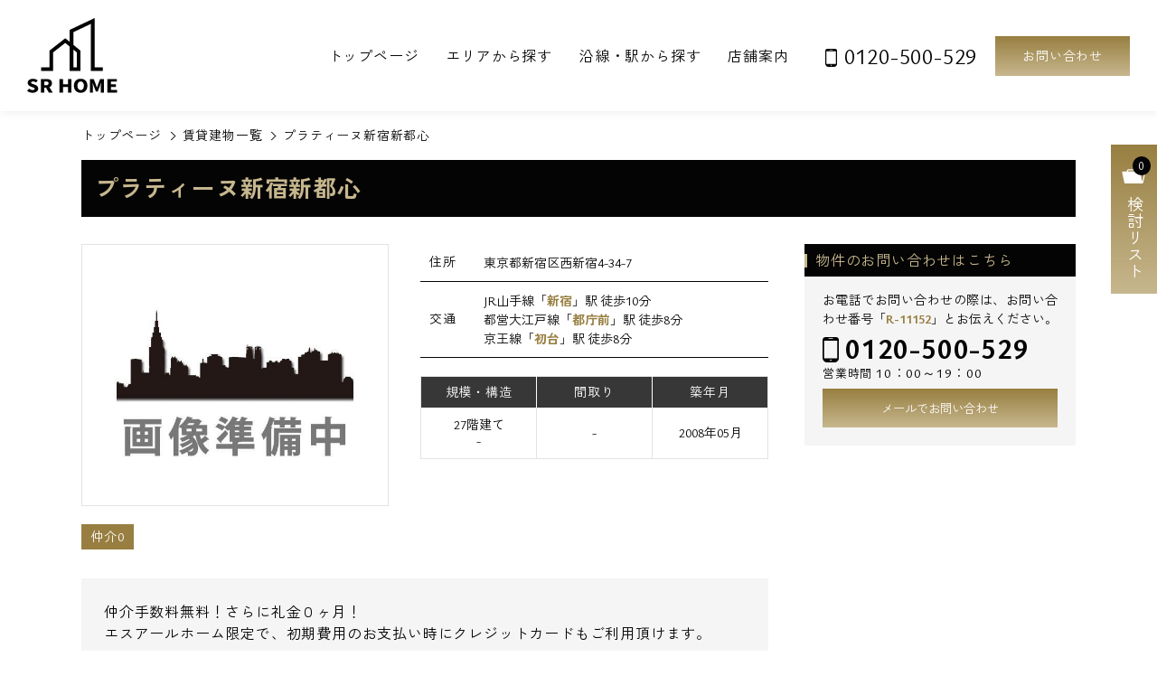

--- FILE ---
content_type: text/html; charset=UTF-8
request_url: https://www.srhome.co.jp/room/11152/
body_size: 45498
content:
<!DOCTYPE HTML>
<html>
	<head>
<!-- Global site tag (gtag.js) - Google Analytics -->
<script async src="https://www.googletagmanager.com/gtag/js?id=G-43E7ZV95HK"></script>
<script>
  window.dataLayer = window.dataLayer || [];
  function gtag(){dataLayer.push(arguments);}
  gtag('js', new Date());

  gtag('config', 'G-43E7ZV95HK');
</script>
		<meta charset="UTF-8" />
		<title>プラティーヌ新宿新都心｜仲介手数料無料  - 東京の高級賃貸 デザイナーズマンション エスアールホーム</title>
		<meta name="description" content="仲介手数料無料！さらに礼金０ヶ月！エスアールホーム限定で、初期費用のお支払い時にクレジットカードもご利用頂けます。新宿駅から徒歩１０分の高級タワーマンション【プラティーヌ新宿新都心】ペット可！" />
		<meta name="keywords" content="東京都,賃貸,デザイナーズマンション,東京,敷金礼金なし,ペット可,「新宿」駅,新宿区西新宿,プラティーヌ新宿新都心" />
		<meta name="owner" content="有限会社エスアールホーム" />
		<meta name="viewport" content="width=1100" />
		<meta name="format-detection" content="telephone=no" />
		<link rel="preconnect" href="https://fonts.googleapis.com" />
		<link rel="preconnect" href="https://fonts.gstatic.com" crossorigin />
		<link href="https://fonts.googleapis.com/css2?family=Ysabeau+Office:wght@400;700&family=Zen+Kaku+Gothic+New:wght@400;700&display=swap" rel="stylesheet" />
		<link href="/js/lightbox/lightbox.min.css" rel="stylesheet" type="text/css" />
		<link href="/js/slick/slick-theme.css" rel="stylesheet" type="text/css" />
		<link href="/js/slick/slick.css" rel="stylesheet" type="text/css" />
	<link href="/pc/css/common.css?20251212" rel="stylesheet" type="text/css" media="all">
	<link rel="icon" href="/favicon.ico">
		<link href="/pc/css/room/detail.css?20240412" rel="stylesheet" type="text/css" />
		<script src="/js/jquery-3.7.1.min.js"></script>
		<script src="/js/jquery.cookie.js"></script>
		<script src="/js/ref.js"></script>
		<script src="/pc/js/common.js"></script>
		<script type="text/javascript" src="/js/lightbox/lightbox.min.js"></script>
		<script type="text/javascript" src="/js/slick/slick.min.js"></script>
		<script src="/single/js/check.js"></script>
<script>
$(function(){
	$('a.check').click().checkCheker();
	//クリッカブルテーブル
	$(".clickable").click(function(){
		window.location = $(this).data("href");
	});
	$("tr a").click(function(e){
		e.stopPropagation();
	});
});
/*置換値のオプションをスプリット*/
function optionList(replace_val,parent){
	if (replace_val){
		arr = replace_val.split(' , ');
			for (i = 0; i < arr.length; i++) {
				$(parent).append(arr[i]);
			}
	}
}
/*子要素が無くて不要なコンテンツを消したいとき*/
function removeParent(parent,tag){
	if($(parent).find(tag).length==0){
		$(parent).remove();
	}
}
</script>
	</head>
	<body>

		<header>
			<div class="inner flex-box">
				<div class="logo"><a href="/"><img src="/pc/img/common/logo.svg" alt="SR HOME"></a></div>
				<div class="right flex-box">
					<nav>
						<ul class="flex-box">
							<li><a href="/">トップページ</a></li>
							<li><a href="/rent/search-area.php">エリアから探す</a></li>
							<li><a href="/rent/">沿線・駅から探す</a></li>
							<li><a href="/company/">店舗案内</a></li>
						</ul>
					</nav>
					<div class="h-tel">0120-500-529</div>
					<div class="h-mail"><a href="/request/">お問い合わせ</a></div>
				</div>
			</div>
		</header>
		<div class="clips">
			<a href="/single/clip.php" id="clips-box">
				<span class="save-item_num">
<script>
	function bukkenDisplay(){
		var bukkenNum=$.cookie('_bukkenNumChecker');
		if(bukkenNum){
	document.open();
	document.write(bukkenNum);
	document.close();
		}else{
	document.open();
	document.write('0');
	document.close();
		}

	}
	bukkenDisplay();
</script></span>
				<span class="txt">検討リスト</span>
			</a>
		</div>
		<main>
			<ol id="breadcrumb" itemscope itemtype="http://schema.org/BreadcrumbList">
				<li itemprop="itemListElement" itemscope itemtype="http://schema.org/ListItem"><a href="/" itemprop="item"><span itemprop="name">トップページ</span></a><meta itemprop="position" content="1" /></li>
				<li itemprop="itemListElement" itemscope itemtype="http://schema.org/ListItem"><a href="/room/all-rent.html" itemprop="item"><span itemprop="name">賃貸建物一覧</span></a><meta itemprop="position" content="2" /></li>
				<li itemprop="itemListElement" itemscope itemtype="http://schema.org/ListItem"><a href="/room/11152/" itemprop="item"><span itemprop="name">プラティーヌ新宿新都心</span></a><meta itemprop="position" content="3" /></li>
			</ol>
			<article>
				<div class="single-ttl flex-box">
					<!--span class="type">マンション</span-->
					<h1>プラティーヌ新宿新都心</h1>
				</div>
				<div class="top-cont">
					<div class="top-info flex-box">
						<div class="datail flex-box">
							<div class="img"><img src="../obj/img/011/152/231122-2029_01l.jpg" alt="プラティーヌ新宿新都心" /></div>
							<div class="property">
								<table class="main-table">
									<tr style="display:none;">
										<th>賃料</th>
										<td class="price"></td>
									</tr>
									<tr>
										<th>住所</th>
										<td>東京都新宿区西新宿4-34-7</td>
									</tr>
									<tr>
										<th>交通</th>
										<td>
											<span class="route">JR山手線「<a href="/room/s-station-新宿.html">新宿</a>」駅  徒歩10分</span>
											<span class="route">都営大江戸線「<a href="/room/s-station-都庁前.html">都庁前</a>」駅  徒歩8分</span>
											<span class="route">京王線「<a href="/room/s-station-初台.html">初台</a>」駅  徒歩8分</span>
										</td>
									</tr>
								</table>
								<table class="sub-table">
									<tr>
										<th>規模・構造</th>
										<th>間取り</th>
										<th>築年月</th>
									</tr>
									<tr>
										<td>27階建て<br />-</td>
										<td>-</td>
										<td>2008年05月</td>
									</tr>
								</table>
							</div><!--/.property-->
						</div>
						<div class="top-contact">
							<h2>物件のお問い合わせはこちら</h2>
							<div class="inner">
								<p class="caution">お電話でお問い合わせの際は、お問い合わせ番号「<span>R-11152</span>」とお伝えください。</p>
								<div class="tel">
									<span class="no">0120-500-529</span>
									<span class="time">営業時間 <span>10：00～19：00</span></span>
								</div>
								<div class="mail">
									<form method="post" action="../form.html" class="contact" name="detailform">
										<input type="hidden" name="mode" value="Form" />
										<input type="hidden" name="object_id" value="11152" />
										<button type="submit"><span>メールでお問い合わせ</span></button>
									</form>
								</div>
							</div>
						</div>
					</div>
					<div class="icn-area flex-box">

						<span>仲介0</span>




					</div>
					<div class="comment">
						<p>仲介手数料無料！さらに礼金０ヶ月！<br />
エスアールホーム限定で、初期費用のお支払い時にクレジットカードもご利用頂けます。<br />
<br />
新宿駅から徒歩１０分の高級タワーマンション【プラティーヌ新宿新都心】<br />
ビッグターミナル駅の新宿駅後利用で、複数路線が乗り入れており、様々な場所へ通勤・通学にも便利です！<br />
<br />
地下駐車場完備！<br />
安心の免震構造、２４時間有人管理で管理体制も良好です。高層階のお部屋からは、富士山や都庁の眺望も望めます。<br />
<br />
嬉しいペット可の高級賃貸レジデンス</p>
					</div>
				</div>
				<div class="vacancy">
					<div class="inner">
						<h2>プラティーヌ新宿新都心の部屋一覧</h2>
						<div class="vacancy-wrap">
							<table>
								<tr>
									<th class="width">部屋番号</th>
									<th>間取り図</th>
									<th>間取り</th>
									<th>専有面積</th>
									<th class="width">賃料</th>
									<th>管理費</th>
									<th>敷金<br />礼金</th>
									<th>検討<br />リスト</th>
								</tr>

								<tr data-href="/single/detail_15248/" class="clickable">
									<td class="room-no">Aタイプ</td>
									<td><span class="img"><img src="/single/obj/img/015/248/231123-0640_01l.jpg" alt="" /></span></td>
									<td>1LDK</td>
									<td>41.48m&sup2;</td>
									<td><b>***</b>円</td>
									<td>***円</td>
									<td><span class="icn">敷</span>***ヶ月<br /><span class="icn">礼</span>***ヶ月</td>
									<td class="clip-area">
										<div class="clip">
											<a href="javascript:void(0);" class="check" name="check15248">
												<span class="add-list">追加</span>
												<span class="remove-list">追加済</span>
											</a>
										</div>
									</td>
								</tr>
								<tr data-href="/single/detail_15256/" class="clickable">
									<td class="room-no">Bタイプ</td>
									<td><span class="img"><img src="/single/obj/img/015/256/231123-0640_01l.jpg" alt="" /></span></td>
									<td>1LDK</td>
									<td>41.91m&sup2;</td>
									<td><b>***</b>円</td>
									<td>***円</td>
									<td><span class="icn">敷</span>***ヶ月<br /><span class="icn">礼</span>***ヶ月</td>
									<td class="clip-area">
										<div class="clip">
											<a href="javascript:void(0);" class="check" name="check15256">
												<span class="add-list">追加</span>
												<span class="remove-list">追加済</span>
											</a>
										</div>
									</td>
								</tr>
								<tr data-href="/single/detail_15253/" class="clickable">
									<td class="room-no">Cタイプ</td>
									<td><span class="img"><img src="/single/obj/img/015/253/231123-0640_01l.jpg" alt="" /></span></td>
									<td>1LDK</td>
									<td>40.42m&sup2;</td>
									<td><b>***</b>円</td>
									<td>***円</td>
									<td><span class="icn">敷</span>***ヶ月<br /><span class="icn">礼</span>***ヶ月</td>
									<td class="clip-area">
										<div class="clip">
											<a href="javascript:void(0);" class="check" name="check15253">
												<span class="add-list">追加</span>
												<span class="remove-list">追加済</span>
											</a>
										</div>
									</td>
								</tr>
								<tr data-href="/single/detail_15252/" class="clickable">
									<td class="room-no">Gタイプ</td>
									<td><span class="img"><img src="/single/obj/img/015/252/231123-0640_01l.jpg" alt="" /></span></td>
									<td>2LDK</td>
									<td>66.1m&sup2;</td>
									<td><b>***</b>円</td>
									<td>***円</td>
									<td><span class="icn">敷</span>***ヶ月<br /><span class="icn">礼</span>***ヶ月</td>
									<td class="clip-area">
										<div class="clip">
											<a href="javascript:void(0);" class="check" name="check15252">
												<span class="add-list">追加</span>
												<span class="remove-list">追加済</span>
											</a>
										</div>
									</td>
								</tr>
								<tr data-href="/single/detail_15249/" class="clickable">
									<td class="room-no">Fタイプ</td>
									<td><span class="img"><img src="/single/obj/img/015/249/231123-0640_01l.jpg" alt="" /></span></td>
									<td>2LDK</td>
									<td>78.66m&sup2;</td>
									<td><b>***</b>円</td>
									<td>***円</td>
									<td><span class="icn">敷</span>***ヶ月<br /><span class="icn">礼</span>***ヶ月</td>
									<td class="clip-area">
										<div class="clip">
											<a href="javascript:void(0);" class="check" name="check15249">
												<span class="add-list">追加</span>
												<span class="remove-list">追加済</span>
											</a>
										</div>
									</td>
								</tr>
								<tr data-href="/single/detail_15257/" class="clickable">
									<td class="room-no">Iタイプ</td>
									<td><span class="img"><img src="/single/obj/img/015/257/231123-0640_01l.jpg" alt="" /></span></td>
									<td>2LDK</td>
									<td>121.38m&sup2;</td>
									<td><b>***</b>円</td>
									<td>***円</td>
									<td><span class="icn">敷</span>***ヶ月<br /><span class="icn">礼</span>***ヶ月</td>
									<td class="clip-area">
										<div class="clip">
											<a href="javascript:void(0);" class="check" name="check15257">
												<span class="add-list">追加</span>
												<span class="remove-list">追加済</span>
											</a>
										</div>
									</td>
								</tr>
								<tr data-href="/single/detail_15255/" class="clickable">
									<td class="room-no">H'タイプ</td>
									<td><span class="img"><img src="/single/obj/img/015/255/231123-0640_01l.jpg" alt="" /></span></td>
									<td>2LDK</td>
									<td>98.5m&sup2;</td>
									<td><b>***</b>円</td>
									<td>***円</td>
									<td><span class="icn">敷</span>***ヶ月<br /><span class="icn">礼</span>***ヶ月</td>
									<td class="clip-area">
										<div class="clip">
											<a href="javascript:void(0);" class="check" name="check15255">
												<span class="add-list">追加</span>
												<span class="remove-list">追加済</span>
											</a>
										</div>
									</td>
								</tr>
								<tr data-href="/single/detail_15254/" class="clickable">
									<td class="room-no">I'タイプ</td>
									<td><span class="img"><img src="/single/obj/img/015/254/231123-0640_01l.jpg" alt="" /></span></td>
									<td>3LDK</td>
									<td>143.49m&sup2;</td>
									<td><b>***</b>円</td>
									<td>***円</td>
									<td><span class="icn">敷</span>***ヶ月<br /><span class="icn">礼</span>***ヶ月</td>
									<td class="clip-area">
										<div class="clip">
											<a href="javascript:void(0);" class="check" name="check15254">
												<span class="add-list">追加</span>
												<span class="remove-list">追加済</span>
											</a>
										</div>
									</td>
								</tr>
								<tr data-href="/single/detail_15251/" class="clickable">
									<td class="room-no">Eタイプ</td>
									<td><span class="img"><img src="/single/obj/img/015/251/231123-0640_01l.jpg" alt="" /></span></td>
									<td>1LDK</td>
									<td>52.43m&sup2;</td>
									<td><b>***</b>円</td>
									<td>***円</td>
									<td><span class="icn">敷</span>***ヶ月<br /><span class="icn">礼</span>***ヶ月</td>
									<td class="clip-area">
										<div class="clip">
											<a href="javascript:void(0);" class="check" name="check15251">
												<span class="add-list">追加</span>
												<span class="remove-list">追加済</span>
											</a>
										</div>
									</td>
								</tr>
								<tr data-href="/single/detail_15250/" class="clickable">
									<td class="room-no">Dタイプ</td>
									<td><span class="img"><img src="/single/obj/img/015/250/231123-0640_01l.jpg" alt="" /></span></td>
									<td>1LDK</td>
									<td>53.58m&sup2;</td>
									<td><b>***</b>円</td>
									<td>***円</td>
									<td><span class="icn">敷</span>***ヶ月<br /><span class="icn">礼</span>***ヶ月</td>
									<td class="clip-area">
										<div class="clip">
											<a href="javascript:void(0);" class="check" name="check15250">
												<span class="add-list">追加</span>
												<span class="remove-list">追加済</span>
											</a>
										</div>
									</td>
								</tr>

							</table>
						</div><!--/.vacancy-wrap-->
					</div>
				</div><!--/.vacancy-->
				<div class="tag-area flex-box">
					<div class="tag-specialty">
						<h2>この建物の<span>特徴</span></h2>
						<div class="box flex-box"></div>
<script>optionList('<span style="white-space:nowrap;">デザイナーズ</span> , <span style="white-space:nowrap;">ペット可</span> , <span style="white-space:nowrap;">二人入居可</span> , <span style="white-space:nowrap;">バストイレ別</span> , <span style="white-space:nowrap;">ウォシュレット</span> , <span style="white-space:nowrap;">浴室乾燥機</span> , <span style="white-space:nowrap;">洗面台独立</span> , <span style="white-space:nowrap;">宅配ボックス</span> , <span style="white-space:nowrap;">オートロック</span> , <span style="white-space:nowrap;">駐車場</span> , <span style="white-space:nowrap;">駐輪場</span> , <span style="white-space:nowrap;">タワーマンション</span> , <span style="white-space:nowrap;">仲介手数料無料</span>','.tag-specialty .box');</script>
					</div>
					<div class="tag-equipment">
						<h2>この建物の<span>設備</span></h2>
						<div class="box flex-box">
<script>optionList('<span style="white-space:nowrap;">エレベーター2基以上</span> , <span style="white-space:nowrap;">敷地内ごみ置き場</span> , <span style="white-space:nowrap;">24時間ゴミ出し可</span> , <span style="white-space:nowrap;">宅配ボックス</span> , <span style="white-space:nowrap;">トランクルーム</span>','.tag-equipment .box');</script>
						</div>
					</div>
				</div><!--/.tag-area-->
				<div class="gallery flex-box">
					<div id="main-slider">

						<div class="slide-item"><a href="../obj/img/011/152/231122-2029_01l.jpg" rel="lightbox" data-lightbox="gallery" data-title=""><img src="../obj/img/011/152/231122-2029_01l.jpg" alt="" /></a></div>









					</div><!--/#main-slider-->
					<div id="thumbnail-slider" class="flex-box">

						<div class="thumbnail-item"><img src="../obj/img/011/152/231122-2029_01l.jpg" alt="" /></div>








					</div><!--/#thumbnail-slider-->
				</div><!--/.gallery-->
				<div class="column flex-box">
					<div class="main-column">
						<div class="detail-contact">
							<div class="ttl-area">
								<h2>プラティーヌ新宿新都心のお問い合わせ</h2>
								<p>空室確認・内覧予約などお気軽にご相談ください。</p>
							</div>
							<div class="inner">
								<p class="caution">お電話でお問い合わせの際は、お問い合わせ番号「<span>R-11152</span>」とお伝えください。</p>
								<div class="box flex-box">
									<div class="tel">
										<span class="no">0120-500-529</span>
										<span class="time">営業時間 <span>10：00～19：00</span></span>
									</div>
									<div class="mail">
										<form method="post" action="../form.html" class="contact" name="detailform">
											<input type="hidden" name="mode" value="Form" />
											<input type="hidden" name="object_id" value="11152" />
											<button type="submit"><span>メールでお問い合わせ</span></button>
										</form>
									</div>
								</div>
							</div>
						</div>
						<div class="introduction">
							<div class="morebtn"></div>
							<p>プラティーヌ新宿新都心<br />
<br />
今なら礼金０ヶ月キャンペーン！さらにエスアールホーム限定で【初期費用クレジット決済ＯＫ】！<br />
契約時の初期費用支払いに、お持ちのお好きなクレジットカードでお支払い頂くことが可能です。<br />
通常のショッピングと同様にお支払い回数等もお選び下さい。<br />
初期費用のまとまった負担の軽減になります。<br />
<br />
新宿駅まで徒歩10分の賃貸タワーマンションです。地上27階建て総戸数は71戸の高層レジデンス。<br />
新宿中央公園がすぐ側にあり、静かな住環境です。<br />
ペット飼育相談可能な当マンションは、小型犬なら２匹までＯＫです。2匹可の物件は都内では非常に少ない為、希少な物件です。<br />
近隣には新宿中央公園や春の桜が美しい神田川があり、お散歩コースにとってもオススメです。<br />
<br />
オートロックはもちろん、24時間有人管理の為、お一人のお住まいやご家族でも安心してお住まい頂けます。<br />
地下駐車場も完備しておりますので、空き状況等はその都度お問い合わせ下さい。<br />
ガラスウォールの外観や照明が映えるエントランスは、高級感に溢れております。<br />
<br />
リビングには大きめ規格の窓ガラスを採用しており、ソファに座りながら都心の眺望を楽しむことが出来ます。<br />
<br />
都心のタワーマンションに、そして静かに住みたい方にオススメの物件です。<br />
<br />
<br />
【物件概要】<br />
物件名　　　　　プラティーヌ西新宿　　　<br />
所在地　　　　　鉄骨鉄筋コンクリート造（一部鉄骨造、鉄筋コンクリート造）　<br />
規模　　　　　　地上27階建 地下1階<br />
完成　　　　　　2008年5月<br />
総戸数　　　　　71戸<br />
エレベーター　　低層用／17人乗り1台・高層用／13人乗り1台<br />
駐車場	　　　　地下1階・全68台（オフィス共有）<br />
駐輪場　　　　　地下1階・全62台（オフィス共有）<br />
バイク置場　　　地下1階25台（オフィス共有）<br />
トランクルーム　地下1階16ヶ所<br />
ゴミ置き場	地下1階<br />
<br />
交通　　　　　　都営大江戸線｢都庁前｣徒歩8分<br />
　　　　　　　　JR山手線・中央線・埼京線・総武線・湘南新宿ライン｢新宿｣徒歩10分<br />
　　　　　　　　小田急線・京王線・都営新宿線・大江戸線｢新宿｣徒歩10分<br />
　　　　　　　　東京メトロ丸ノ内線｢新宿｣徒歩10分<br />
　　　　　　　　京王新線｢初台｣徒歩8分<br />
<br />
【設備】<br />
オートロック、防犯カメラ、トランクルーム（別途契約）<br />
ＴＶモニター付インターホン、グリル付システムキッチン、冷蔵庫・食器洗洗浄機（20階以上住戸）、追炊きバス、ウォシュレット、床暖房(20階以上住戸)、独立洗面化粧台<br />
ＢＳ・ＣＳ、ＣＡＴＶ、インターネット光<br />
<br />
【周辺環境】<br />
・スーパー<br />
 マルエツプチ･･･142m<br />
 成城石井･･･398m<br />
 ・コンビニ<br />
 サンクス･･･81m<br />
 ファミリーマート･･･122m<br />
 セブンイレブン･･･140m<br />
 ローソン･･･153m<br />
・ドラッグストア<br />
 薬ヒグチ･･･240m<br />
 ウエルシア･･･362m<br />
 トモズエクスプレス･･･399m<br />
・その他<br />
 パークハイアット東京･･･4分<br />
 新宿中央公園･･･6分<br />
 東京都庁･･･6分<br />
 新宿ワシントンホテル･･･6分<br />
 東京オペラシティ･･･7分<br />
 新国立劇場9分<br />
 新宿住友ビル･･･11分<br />
 西新宿小学校･･･2分<br />
 新宿区立新宿養護学校･･･5分<br />
 関東国際高等学校･･･6分<br />
 文化ファッション大学院大･･･10分<br />
 東京モード学園･･･14分<br />
 エスアールホームまで20分</p>
						</div>
						<section class="areamap">
							<h2>周辺地図</h2>
							<iframe src="https://maps.google.co.jp/maps?output=embed&q=東京都新宿区西新宿4-34-7" width="600" height="400" frameborder="0" scrolling="no"></iframe>
						</section>
						<section class="outline">
							<h2>物件概要</h2>
							<table>
								<tr>
									<th>物件名称</th>
									<td>プラティーヌ新宿新都心</td>
								</tr>

								<tr>
									<th>物件種別</th>
									<td>マンション</td>
								</tr>

								<tr>
									<th>所在地</th>
									<td>東京都新宿区西新宿4-34-7</td>
								</tr>


								<tr>
									<th>規模</th>
									<td>27階建て</td>
								</tr>

								<tr style="display:none;">
									<th>間取り</th>
									<td></td>
								</tr>

								<tr>
									<th>築年月</th>
									<td>2008年05月</td>
								</tr>

								<tr style="display:none;">
									<th>駐車場</th>
									<td></td>
								</tr>

								<tr>
									<th>費用・条件</th>
									<td><span style="white-space:nowrap;">二人入居相談</span> , <span style="white-space:nowrap;">ペット相談</span></td>
								</tr>


								<tr>
									<th>立地・環境</th>
									<td><span style="white-space:nowrap;">始発駅</span> , <span style="white-space:nowrap;">3駅以上利用可</span> , <span style="white-space:nowrap;">3沿線以上利用可</span> , <span style="white-space:nowrap;">急行停車駅</span> , <span style="white-space:nowrap;">特急停車駅</span> , <span style="white-space:nowrap;">駅徒歩10分以内</span> , <span style="white-space:nowrap;">バス停徒歩3分以内</span></td>
								</tr>


								<tr>
									<th>構造・工法・仕様</th>
									<td><span style="white-space:nowrap;">免震構造</span> , <span style="white-space:nowrap;">プレミアム</span> , <span style="white-space:nowrap;">タワーマンション</span> , <span style="white-space:nowrap;">デザイナーズ</span></td>
								</tr>



								<tr>
									<th>共用部</th>
									<td><span style="white-space:nowrap;">エレベーター2基以上</span> , <span style="white-space:nowrap;">敷地内ごみ置き場</span> , <span style="white-space:nowrap;">24時間ゴミ出し可</span> , <span style="white-space:nowrap;">宅配ボックス</span> , <span style="white-space:nowrap;">トランクルーム</span></td>
								</tr>


								<tr>
									<th>築年</th>
									<td><span style="white-space:nowrap;">築10年以内</span></td>
								</tr>


								<tr>
									<th>駐車・駐輪</th>
									<td><span style="white-space:nowrap;">駐輪場</span> , <span style="white-space:nowrap;">バイク置場</span> , <span style="white-space:nowrap;">地下車庫</span></td>
								</tr>



								<tr>
									<th>管理・防犯</th>
									<td><span style="white-space:nowrap;">オートロック</span> , <span style="white-space:nowrap;">ダブルロックキー</span> , <span style="white-space:nowrap;">ディンプルキー</span> , <span style="white-space:nowrap;">防犯カメラ</span> , <span style="white-space:nowrap;">24時間緊急通報システム</span> , <span style="white-space:nowrap;">24時間有人管理</span></td>
								</tr>


								<tr>
									<th>こだわり条件</th>
									<td><span style="white-space:nowrap;">デザイナーズ</span> , <span style="white-space:nowrap;">ペット可</span> , <span style="white-space:nowrap;">二人入居可</span> , <span style="white-space:nowrap;">バストイレ別</span> , <span style="white-space:nowrap;">ウォシュレット</span> , <span style="white-space:nowrap;">浴室乾燥機</span> , <span style="white-space:nowrap;">洗面台独立</span> , <span style="white-space:nowrap;">宅配ボックス</span> , <span style="white-space:nowrap;">オートロック</span> , <span style="white-space:nowrap;">駐車場</span> , <span style="white-space:nowrap;">駐輪場</span> , <span style="white-space:nowrap;">タワーマンション</span> , <span style="white-space:nowrap;">仲介手数料無料</span></td>
								</tr>


							</table>
						</section>
						<div class="caution-area">
							<p>※掲載中の部屋タイプ以外にも異なる部屋タイプがある場合がございます。詳細はお問い合わせ下さい。</p>
							<p>※当サイトは最新物件情報からこれまでの物件情報も含まれる賃貸アーカイブサイトです。 最新の空室確認はメールかお電話にてお問い合わせください。</p>
							<p>※お問い合わせ頂きました物件が満室の場合でも、これまでの物件情報をご参考に『空き待ち予約』とスタッフにお伝え頂ければご希望のお部屋が空き次第、お客様へご連絡させて頂きます。</p>
						</div>
					</div>
					<div class="side">

						<div class="item side-near">
							<h2>条件の近い物件</h2>
							<div class="block-list">
								<div class="block">
									<a href="/room/20663/">
										<div class="ttl-area">
											<h3>asu apartment(アスアパートメント)</h3>
											<span class="route">西新宿駅  徒歩4分</span>
										</div>
										<div class="flex-box">
											<div class="img"><img src="/room/obj/img/020/663/231122-2029_01l.jpg" alt="asu apartment(アスアパートメント)" /></div>
											<div class="txt">
												<span class="type">マンション</span>
												<span class="price">賃料：<b>160,000</b>円～</span>
												<span>1R～2LDK</span>
												<span>2012年06月築</span>
											</div>
										</div>
									</a>
								</div>								<div class="block">
									<a href="/room/40804/">
										<div class="ttl-area">
											<h3>GRAN PASEO西新宿｜グランパセオ西新宿</h3>
											<span class="route">新宿駅  徒歩13分</span>
										</div>
										<div class="flex-box">
											<div class="img"><img src="/room/obj/img/040/804/240412-1137_01l.jpg" alt="GRAN PASEO西新宿｜グランパセオ西新宿" /></div>
											<div class="txt">
												<span class="type">マンション</span>
												<span class="price">賃料：<b>182,000</b>円～</span>
												<span>1DK</span>
												<span>2024年01月築</span>
											</div>
										</div>
									</a>
								</div>								<div class="block">
									<a href="/room/40783/">
										<div class="ttl-area">
											<h3>FARE西新宿Ⅷ（ファーレ西新宿8）</h3>
											<span class="route">西新宿五丁目駅  徒歩4分</span>
										</div>
										<div class="flex-box">
											<div class="img"><img src="/room/obj/img/040/783/240126-1748_01l.jpg" alt="FARE西新宿Ⅷ（ファーレ西新宿8）" /></div>
											<div class="txt">
												<span class="type">マンション</span>
												<span class="price">賃料：<b>101,000</b>円～</span>
												<span>1R～1LDK</span>
												<span>2023年12月築</span>
											</div>
										</div>
									</a>
								</div>								<div class="block">
									<a href="/room/25761/">
										<div class="ttl-area">
											<h3>ヴェルデコート西新宿</h3>
											<span class="route">西新宿駅  徒歩5分</span>
										</div>
										<div class="flex-box">
											<div class="img"><img src="/room/obj/img/025/761/231122-2029_01l.jpg" alt="ヴェルデコート西新宿" /></div>
											<div class="txt">
												<span class="type">マンション</span>
												<span class="price">賃料：<b>231,000</b>円～</span>
												<span>1LDK</span>
												<span>2013年10月築</span>
											</div>
										</div>
									</a>
								</div>								<div class="block">
									<a href="/room/39156/">
										<div class="ttl-area">
											<h3>リーブルグラント西新宿(LIBR GRANT西新宿)EAST・WEST</h3>
											<span class="route">西新宿駅  徒歩5分</span>
										</div>
										<div class="flex-box">
											<div class="img"><img src="/room/obj/img/039/156/231122-2030_01l.jpg" alt="リーブルグラント西新宿(LIBR GRANT西新宿)EAST・WEST" /></div>
											<div class="txt">
												<span class="type">マンション</span>
												<span class="price">賃料：<b>129,000</b>円～</span>
												<span>1K～3LDK</span>
												<span>2020年02月築</span>
											</div>
										</div>
									</a>
								</div>
							</div><!--/.block-list-->
						</div>

					<div class="search-word item">
						<h2>物件名検索</h2>
						<form name="form-word" method="post" action="/room/" class="refine">
							<input type="hidden" name="mode" value="Search" />
							<div class="input"><input name="s-name~" type="text" onfocus="if (this.value == '物件名を入力') this.value = ''; this.style.color = '#333';" onblur="if (this.value == '') this.value = '物件名を入力'; this.style.color = '#999';" value="物件名を入力" style="color: rgb(153, 153, 153);"></div>
							<div class="submit"><input type="submit" value="検索"></div>
						</form>
					</div>
					<div class="item side-special">
						<h2>こだわり条件特集</h2>
						<ul class="box">
							<li>
								<a href="/room/sp-designers.html" class="flex-box">
									<span class="img"><img src="/pc/img/common/sidebnr_designer.jpg" alt=""></span>
									<h3>デザイナーズマンション</h3>
								</a>
							</li>
							<li>
								<a href="/room/sp-tower.html" class="flex-box">
									<span class="img"><img src="/pc/img/common/sidebnr_tower.jpg" alt=""></span>
									<h3>タワーマンション</h3>
								</a>
							</li>
							<li>
								<a href="/room/sp-pet.html" class="flex-box">
									<span class="img"><img src="/pc/img/common/sidebnr_pet.jpg" alt=""></span>
									<h3>ペット可</h3>
								</a>
							</li>
							<li>
								<a href="/room/sp-new.html" class="flex-box">
									<span class="img"><img src="/pc/img/common/sidebnr_newconstruction.jpg" alt=""></span>
									<h3>新築</h3>
								</a>
							</li>
							<li>
								<a href="/room/sp-sikirei.html" class="flex-box">
									<span class="img"><img src="/pc/img/common/sidebnr_sikirei.jpg" alt=""></span>
									<h3>敷金礼金ゼロ</h3>
								</a>
							</li>
							<li>
								<a href="/room/sp-brokerage.html" class="flex-box">
									<span class="img"><img src="/pc/img/common/sidebnr_free.jpg" alt=""></span>
									<h3>仲介手数料無料</h3>
								</a>
							</li>
						</ul>
					</div>
					<div class="side-diagnsis"><a href="/diagnosis/"><img src="/pc/img/common/sidebnr_diagnosis.jpg" alt="他社物件で見た部屋がもっと安くなるかも!?仲介手数料無料診断"></a></div>
					<div class="side-bnr registration">
						<a href="/registration/">
							<span class="sub"><span>住みたい物件が見つからないときはこちら</span></span>
							<h2><span>物件希望条件登録</span></h2>
						</a>
					</div>
					<!--div class="side-bnr diagnsis">
						<a href="/diagnsis/">
							<span class="sub"><span>他社物件も診断可能</span></span>
							<h2><span>仲介手数料無料診断</span></h2>
						</a>
					</div-->
					<div class="side-bnr card">
						<a href="/card.php">
							<span class="sub"><span>全ての物件でご利用可能</span></span>
							<h2><span>契約金カード決済・分割可能</span></h2>
						</a>
					</div>
					<div class="recruitment"><a href="/recruit/">採用情報</a></div>
					<div class="owner"><a href="/owner.php">オーナー様へ</a></div>
					<div class="bnr-pdf">
						<a href="/single/pdf.html">
							<span class="update"><b></b>更新</span>
<script>
var update = $('.bnr-pdf .update b').text();
var replace = update.replace('月', '/');
var result = replace.slice(5,10);
$('.bnr-pdf .update b').text(result);
</script>
							<h2>賃貸速報PDF図面</h2>
						</a>
					</div>
					<div class="tenant"><a href="/tenant/">入居者様専用</a></div>
					<div class="side-company">
						<h2>SR HOME</h2>
						<div class="img"><img src="/pc/img/common/img_company.jpg" alt=""></div>
						<span class="add">東京都新宿区西新宿1-3-3品川ステーションビル新宿5階</span>
						<div class="tel">
							<span class="no">03-5339-8155</span>
							<span class="time">営業時間 10：00～19：00<br>定休日：年中無休（年末年始除く）</span>
						</div>
						<div class="btn"><a href="/company/">店舗案内</a></div>
						<!--div class="btn"><a href="/company/staff.php">スタッフ紹介</a></div-->
					</div>
					</div>
				</div>
			</article>
		</main>
		<div class="page-top">
			<div class="inner">
				<a href="javascript:void(0);">PAGE TOP</a>
			</div>
		</div>
		<footer>
			<div class="inner">
				<div class="block-list">
					<div class="block">
						<div class="ttl-area">
							<span class="en">STATION</span>
							<h2>おすすめ駅特集</h2>
						</div>
						<ul class="flex-box">
							<!--li><a href="/single/sp-azabujuban.html">麻布十番</a></li>
							<li><a href="/single/sp-sangenjaya.html">三軒茶屋</a></li>
							<li><a href="/single/sp-hiroo.html">広尾</a></li>
							<li><a href="/single/sp-hatsudai.html">初台</a></li>
							<li><a href="/single/sp-gakugeidaigaku.html">学芸大学</a></li>
							<li><a href="/single/sp-nishishinjukugochome.html">西新宿五丁目</a></li>
							<li><a href="/single/sp-shinjuku.html">新宿</a></li>
							<li><a href="/single/sp-ikebukuro.html">池袋</a></li>
							<li><a href="/single/sp-roppongi.html">六本木</a></li>
							<li><a href="/single/sp-sasaduka.html">笹塚</a></li>
							<li><a href="/single/sp-edogawabashi.html">江戸川橋</a></li>
							<li><a href="/single/sp-tamachi.html">田町</a></li>
							<li><a href="/single/sp-yotsuyasanchome.html">四谷三丁目</a></li>
							<li><a href="/single/sp-ebisu.html">恵比寿</a></li>
							<li><a href="/single/sp-nakano.html">中野</a></li>
							<li><a href="/single/sp-shirokanetakanawa.html">白金高輪</a></li>
							<li><a href="/single/sp-meguro.html">目黒</a></li>
							<li><a href="/single/sp-kagurazaka.html">神楽坂</a></li>
							<li><a href="/single/sp-monzennakacho.html">門前仲町</a></li>
							<li><a href="/single/sp-kinshicho.html">錦糸町</a></li-->
							<!--li><a href="/room/?mode=Search&s-station|station2|station3-OR=新宿&s-area_topic-OR=新宿エリア">新宿</a></li-->
							<li><a href="/room/?mode=Search&s-station|station2|station3=新宿">新宿</a></li>
							<li><a href="/room/?mode=Search&s-station|station2|station3=代々木">代々木</a></li>
							<li><a href="/room/?mode=Search&s-station|station2|station3=渋谷">渋谷</a></li>
							<li><a href="/room/?mode=Search&s-station|station2|station3=恵比寿">恵比寿</a></li>
							<li><a href="/room/?mode=Search&s-station|station2|station3=中目黒">中目黒</a></li>
							<li><a href="/room/?mode=Search&s-station|station2|station3=三軒茶屋">三軒茶屋</a></li>
							<li><a href="/room/?mode=Search&s-station|station2|station3=目黒">目黒</a></li>
							<li><a href="/room/?mode=Search&s-station|station2|station3=麻布十番">麻布十番</a></li>
							<li><a href="/room/?mode=Search&s-station|station2|station3=品川">品川</a></li>
							<li><a href="/room/?mode=Search&s-station|station2|station3=田町">田町</a></li>
							<li><a href="/room/?mode=Search&s-station|station2|station3=銀座">銀座</a></li>
							<li><a href="/room/?mode=Search&s-station|station2|station3=豊洲">豊洲</a></li>
							<li><a href="/room/?mode=Search&s-station|station2|station3=勝どき">勝どき</a></li>
							<li><a href="/room/?mode=Search&s-station|station2|station3=秋葉原">秋葉原</a></li>
							<li><a href="/room/?mode=Search&s-station|station2|station3=御茶ノ水">御茶ノ水</a></li>
							<li><a href="/room/?mode=Search&s-station|station2|station3=神楽坂">神楽坂</a></li>
							<li><a href="/room/?mode=Search&s-station|station2|station3=錦糸町">錦糸町</a></li>
							<li><a href="/room/?mode=Search&s-station|station2|station3=上野">上野</a></li>
							<li><a href="/room/?mode=Search&s-station|station2|station3=浅草">浅草</a></li>
							<li><a href="/room/?mode=Search&s-station|station2|station3=代々木上原">代々木上原</a></li>
							<li><a href="/room/?mode=Search&s-station|station2|station3=下北沢">下北沢</a></li>
							<li><a href="/room/?mode=Search&s-station|station2|station3=明大前">明大前</a></li>
							<li><a href="/room/?mode=Search&s-station|station2|station3=中野">中野</a></li>
							<li><a href="/room/?mode=Search&s-station|station2|station3=中野坂上">中野坂上</a></li>
							<li><a href="/room/?mode=Search&s-station|station2|station3=荻窪">荻窪</a></li>
							<li><a href="/room/?mode=Search&s-station|station2|station3=池袋">池袋</a></li>
							<li><a href="/room/?mode=Search&s-station|station2|station3=板橋">板橋</a></li>
							<li><a href="/room/?mode=Search&s-station|station2|station3=練馬">練馬</a></li>
						</ul>
					</div><!--/.block-->
					<div class="block">
						<div class="ttl-area">
							<span class="en">SPECIAL</span>
							<h2>こだわり条件特集</h2>
						</div>
						<ul class="flex-box">
							<li><a href="/single/sp-designers.html"><span>デザイナーズマンション</span></a></li>
							<li><a href="/single/sp-tower.html"><span>タワーマンション</span></a></li>
							<li><a href="/single/sp-pet.html"><span>ペット可</span></a></li>
							<li><a href="/single/sp-brokerage.html"><span>仲介手数料無料</span></a></li>
							<li><a href="/single/sp-pair.html"><span>二人入居可</span></a></li>
						</ul>
					</div><!--/.block-->
					<!--div class="block">
						<div class="ttl-area">
							<span class="en">BRAND</span>
							<h2>ブランド・シリーズマンション</h2>
						</div>
						<ul class="flex-box">
							<li><a href="/room/?mode=Search&s-brand=ブランズ">ブランズ</a></li>
							<li><a href="/">アパートメンツ</a></li>
							<li><a href="/">アルテシモ</a></li>
							<li><a href="/">アレーロ</a></li>
							<li><a href="/">アーバネックス</a></li>
						</ul>
					</div--><!--/.block-->
				</div>
				<nav class="flex-box">
					<div class="item">
						<span class="head">サイトメニュー</span>
						<ul>
							<li><a href="/">トップページ</a></li>
							<li><a href="/rent/search-area.php">エリアから探す</a></li>
							<li><a href="/rent/">沿線・駅から探す</a></li>
							<li><a href="/single/pdf.html">賃貸速報PDF図面</a></li>
							<li><a href="/area/">エリア情報</a></li>
							<li><a href="/request/">お問い合わせ</a></li>
							<li><a href="/privacy.php">個人情報保護方針</a></li>
						</ul>
					</div><!--/.item-->
					<div class="item">
						<span class="head">サポートメニュー</span>
						<ul>
							<li><a href="/registration/">物件希望条件登録</a></li>
							<li><a href="/diagnosis/">仲介手数料無料診断</a></li>
							<li><a href="/card.php">契約金カード決済・分割可能</a></li>
							<li><a href="/owner.php">オーナー様へ</a></li>
							<li><a href="/tenant/">入居者様専用</a></li>
						</ul>
					</div><!--/.item-->
					<div class="item">
						<span class="head">店舗情報</span>
						<ul>
							<li><a href="/pages/news/">News</a></li>
							<li><a href="/company/">店舗案内</a></li>
							<!--li><a href="/company/staff.php">スタッフ紹介</a></li-->
							<li><a href="/recruit/">採用情報</a></li>
						</ul>
					</div><!--/.item-->
				</nav>
				<div class="sns-area flex-box">
					<div class="icn"><a href="https://twitter.com/SRhome_sns" target="_blank" rel="noopener"><img src="/pc/img/common/icn_x.svg" alt="x"></a></div>
				</div>
				<p class="copy"><small>Copyright © 2023 東京のデザイナーズマンション・高級賃貸エスアールホーム</small></p>
			</div>
		</footer>
		<div class="bottom-contact">
			<div class="inner flex-box">
				<div class="txt">
					<h2>お問い合わせ</h2>
					<p>東京のデザイナーズマンション・高級賃貸<br>のことならお気軽にお問い合わせください</p>
				</div><!--/.txt-->
				<div class="contact-area flex-box">
					<div class="tel">
						<span class="no">0120-500-529</span>
						<span class="time">営業時間 10：00～19：00</span>
					</div>
					<div class="mail"><a href="/request/">お問い合わせ</a></div>
				</div><!--/."contact-area-->
			</div>
		</div>

		<div class="bottom-contact detail">
			<div class="inner flex-box">
				<div class="txt">
					<h2>この物件のお問い合わせはこちら</h2>
					<p>東京のデザイナーズマンション・高級賃貸<br />のことならお気軽にお問い合わせください</p>
				</div><!--/.txt-->
				<div class="contact-area flex-box">
					<p class="caution">お電話でお問い合わせの際は、お問い合わせ番号「<span>R-11152</span>」とお伝えください。</p>
					<div class="tel">
						<span class="no">0120-500-529</span>
						<span class="time">営業時間 10：00～19：00</span>
					</div>
					<div class="mail">
						<form method="post" action="../form.html" class="contact" name="detailform">
							<input type="hidden" name="mode" value="Form" />
							<input type="hidden" name="object_id" value="11152" />
							<button type="submit"><span>メールでお問い合わせ</span></button>
						</form>
					</div>
				</div><!--/."contact-area-->
			</div>
		</div>
	<script type="text/javascript" src="/pc/js/room/detail.js"></script>
	</body>
</html>

--- FILE ---
content_type: text/css
request_url: https://www.srhome.co.jp/pc/css/room/detail.css?20240412
body_size: 17127
content:
@charset "UTF-8";
#check-alert {
	position: fixed;
	top: 50%;
	left: 50%;
	transform: translate(-50%,-50%);
	background: var(--numcolor);
	background: var(--btncolor);
	padding: 20px 60px;
	border-radius: 6px;
	font-weight: bold;
	color: #fff;
	box-shadow: 2px 2px 10px rgba(0, 0, 0, .2);
	z-index: 5;
}
/*------------------------
タイトル周り
------------------------*/
#breadcrumb {
	padding-top: 20px;
	margin: 0 auto 20px;
}
#breadcrumb li a {
	color: var(--txtcolor);
}
#breadcrumb li:not(:first-of-type) a::before {
	border-bottom: 1px solid var(--txtcolor);
	border-right: 1px solid var(--txtcolor);
}
.single-ttl {
	width: 1100px;
	margin: auto;
	background: var(--txtcolor);
	padding: 15px;
	margin-bottom: 30px;
}
.single-ttl .type {
	display: block;
	background: var(--accentcolor);
	padding: 8px 10px;
	font-size: 1.4rem;
	line-height: 1;
	letter-spacing: 0;
	margin-right: 10px;
}
.single-ttl h1 {
	flex: 1;
	font-size: 2.6rem;
	font-weight: bold;
	line-height: 1.3;
	color: var(--accentcolor);
}
/*------------------------
トップインフォ
------------------------*/
.top-cont {
	width: 1100px;
	margin: auto;
	padding-bottom: 80px;
}
.top-cont .top-info {
	margin-bottom: 20px;
}
.top-cont .top-info .datail {
	margin-right: 40px;
}
.top-cont .top-info .datail .img {
	width: 340px;
	height: 290px;
	border: 1px solid var(--bordercolor);
	margin-right: 35px;
}
.top-cont .top-info .datail .img img {
	width: 100%;
	height: 100%;
	object-fit: contain;
}
.top-cont .top-info .datail .property {
	width: 385px;
}
.top-cont .top-info .datail .property .main-table {
	margin-bottom: 20px;
}
.top-cont .top-info .datail .property .main-table tr {
	border-bottom: 1px solid var(--txtcolor);
	font-size: 1.4rem;
}
.top-cont .top-info .datail .property .main-table tr th {
	width: 60px;
	padding: 10px;
	line-height: 1;
}
.top-cont .top-info .datail .property .main-table tr td {
	padding: 10px;
	letter-spacing: 0;
}
.top-cont .top-info .datail .property .main-table tr .price b {
	font-size: 1.8rem;
	color: var(--numcolor);
}
.top-cont .top-info .datail .property .main-table tr td .route {
	display: block;
}
.top-cont .top-info .datail .property .main-table tr td .route a {
	font-weight: bold;
	color: var(--numcolor);
}
.top-cont .top-info .datail .property .main-table tr td .route a:hover {
	color: var(--accentcolor);
}
.top-cont .top-info .datail .property .sub-table {
	font-size: 1.4rem;
	border: 1px solid var(--bordercolor);
}
.top-cont .top-info .datail .property .sub-table tr th {
	min-width: 100px;
	padding: 10px;
	background: var(--footercolor);
	color: #fff;
	line-height: 1;
	text-align: center;
}
.top-cont .top-info .datail .property .sub-table tr th:not(:last-child) {
	border-right: 1px solid #fff;
}
.top-cont .top-info .datail .property .sub-table tr td {
	padding: 10px;
	text-align: center;
	line-height: 1.3;
	letter-spacing: 0;
}
.top-cont .top-info .datail .property .sub-table tr td:not(:last-child) {
	border-right: 1px solid var(--bordercolor);
}
.top-cont .top-info .top-contact {
	flex: 1;
}
.top-cont .top-info .top-contact h2 {
	background: var(--txtcolor);
	padding: 10px 12px 10px;
	color: var(--accentcolor);
	line-height: 1;
	position: relative;
}
.top-cont .top-info .top-contact h2::before {
	content: '';
	position: absolute;
	left: 0;
	top: 0;
	bottom: 0;
	margin: auto;
	width: 3px;
	height: 15px;
	background: var(--accentcolor);
}
.top-cont .top-info .top-contact .inner {
	background: var(--mygray);
	padding: 15px 20px 20px;
}
.top-cont .top-info .top-contact .inner .caution {
	font-size: 1.4rem;
	text-align: justify;
	letter-spacing: 0;
	margin-bottom: 6px;
}
.top-cont .top-info .top-contact .inner .caution span {
	font-weight: bold;
	color: var(--numcolor);
}
.top-cont .top-info .top-contact .inner .tel {
	margin-bottom: 10px;
}
.top-cont .top-info .top-contact .inner .tel span {
	display: block;
	line-height: 1;
}
.top-cont .top-info .top-contact .inner .tel .no {
	font-size: 3.2rem;
	font-weight: bold;
	background: url(/pc/img/common/icn_tel_b.svg) no-repeat left 100%/contain;
	background-size: 18px;
	padding-left: 25px;
	margin-bottom: 4px;
}
.top-cont .top-info .top-contact .inner .tel .time {
	font-size: 1.3rem;
}
.top-cont .top-info .top-contact .inner .tel .time span {
	display: inline-block;
	font-size: 1.5rem;	
}
.mail button[type="submit"] {
	width: 100%;
	display: block;
	color: #fff;
	line-height: 1;
	text-align: center;
	padding: 15px;
	position: relative;
	z-index: 10;
}
.mail button[type="submit"]::before {
	content: '';
	width: 100%;
	height: 100%;
	position: absolute;
	left: 0;
	top: 0;
	background: var(--numcolor);
	background: var(--btncolor);
	z-index: -1;
	transition: all .3s ease 0s;
}
.mail button[type="submit"]::after {
	content: '';
	width: 100%;
	height: 100%;
	position: absolute;
	left: 0;
	top: 0;
	background: var(--accentcolor);
	background: linear-gradient(#c7b78e,#987f41);
	z-index: -2;
}
.mail button[type="submit"]:hover::before {
	opacity: 0;
}
.top-cont .icn-area {
	width: 760px;
	flex-wrap: wrap;
	margin-bottom: 30px;
}
.top-cont .icn-area span {
	display: block;
	background: var(--numcolor);
	padding: 7px 10px;
	font-size: 1.4rem;
	line-height: 1;
	letter-spacing: .08em;
	color: #fff;
	margin: 0 2px 2px 0;
}
.top-cont .icn-area .sikirei ~ .siki ,
.top-cont .icn-area .sikirei ~ .rei {
	display: none;
}
.top-cont .comment {
	width: 760px;
	background: var(--mygray);
	padding: 25px;
	position: relative;
}
/*------------------------
空室一覧
------------------------*/
.vacancy {
	margin-bottom: 80px;
}
.vacancy .inner {
	width: 1100px;
	margin: auto;
}
.vacancy .inner h2 {
	font-size: 2.3rem;
	font-weight: bold;
	line-height: 1;
	margin-bottom: 15px;
}
.vacancy .inner table tr {
	cursor: pointer;
	transition: all .3s ease 0s;
}
.vacancy .inner table tr:hover {
	background: var(--mygray);
}
.vacancy .inner table tr th {
	padding: 10px;
	background: var(--footercolor);
	font-size: 1.4rem;
	color: #fff;
	line-height: 1.3;
	text-align: center;
}
.vacancy .inner table tr .width {
	width: 150px;
}
.vacancy .inner table tr th:not(:last-child) {
	border-right: 1px solid #fff;
}
.vacancy .inner table tr td {
	padding: 10px;
	border-bottom: 1px solid var(--bordercolor);
	text-align: center;
	letter-spacing: 0;
	position: relative;
}
.vacancy .inner table tr td:not(:last-of-type):after {
	content: '';
	position: absolute;
	right: 0;
	top: 0;
	bottom: 0;
	margin: auto;
	width: 1px;
	height: 60%;
	border-left: 1px dashed var(--bordercolor);
}
.vacancy .inner table tr td.room-no a {
	display: block;
	color: var(--numcolor);
	font-weight: bold;
	text-decoration: underline;
}
.vacancy .inner table tr td.room-no a:hover {
	opacity: .7;
}
.vacancy .inner table tr td .img {
	display: block;
	width: 80px;
	height: 70px;
	border: 1px solid var(--bordercolor);
	margin: auto;
}
.vacancy .inner table tr td .img img {
	width: 100%;
	height: 100%;
	object-fit: contain;
}
.vacancy .inner table tr td b {
	font-size: 1.8rem;
	color: var(--numcolor);
}
.vacancy .inner table tr td .icn {
	display: inline-block;
	padding: 3px;
	background: var(--txtcolor);
	font-size: 1.2rem;
	color: var(--accentcolor);
	line-height: 1;
	margin-right: 3px;
}
.vacancy .inner table tr .clip-area {
	width: 120px;
}
.vacancy .inner table tr .clip-area .clip a {
	display: block;
}
.vacancy .inner table tr .clip-area .clip a span {
	display: block;
	font-size: 1.3rem;
	color: #fff;
	line-height: 1;
	padding: 10px 8px 10px 30px;
	background: url(/pc/img/common/icn_consider.svg) no-repeat center left 10px, var(--numcolor);
	background: url(/pc/img/common/icn_consider.svg) no-repeat center left 10px, var(--btncolor);
	background-size: 14px auto;
	position: relative;
}
.vacancy .inner table tr .clip-area .clip a .remove-list {
	display: none;
	background: #d3d3d3 url(/pc/img/common/icn_consider.svg) no-repeat center left 10px;
	background-size: 14px auto;
}
.vacancy .inner table tr .clip-area .clip .check.checked .add-list {
	display: none!important;
}
.vacancy .inner table tr .clip-area .clip .check.checked .remove-list {
	display: block!important;
}
/*------------------------
特徴設備
------------------------*/
.tag-area {
	width: 1100px;
	margin: 0 auto 80px;
	background: var(--mygray);
	padding: 30px;
	align-items: stretch;
}
.tag-area .tag-specialty {
	width: 100%;
	padding-right: 30px;
	border-right: 1px dashed #fff;
}
.tag-area h2 {
	font-size: 1.9rem;
	line-height: 1;
	margin-bottom: 15px;
}
.tag-area h2 span {
	font-weight: bold;
	color: var(--footercolor);
}
.tag-area .tag-equipment {
	width: 100%;
	padding-left: 20px;
}
.tag-area .box {
	flex-wrap: wrap;
}
.tag-area .box span {
	display: block;
	padding: 6px 10px;
	border-radius: 50vw;
	border: 1px solid var(--numcolor);
	font-size: 1.3rem;
	color: var(--numcolor);
	line-height: 1;
	margin: 0 6px 6px 0;
}
/*------------------------
物件画像
------------------------*/
.gallery {
	width: 1100px;
	margin: 0 auto 80px;
}
#main-slider {
	width: 580px;
	height: 580px;
	margin: 0 32px 0 14px;
}
#main-slider .slide-item {
	width: 580px;
	height: 580px;
	border: 1px solid var(--bordercolor);
}
#main-slider .slide-item img {
	width: 100%;
	height: 100%;
	object-fit: contain;
}
#thumbnail-slider {
	flex: 1;
	flex-wrap: wrap;
}
#thumbnail-slider .thumbnail-item {
	width: 90px;
	height: 90px;
	border: 1px solid var(--bordercolor);
	cursor: pointer;
	margin-bottom: 6px;
}
#thumbnail-slider .thumbnail-item img {
	width: 100%;
	height: 100%;
	object-fit: contain;
}
#thumbnail-slider .thumbnail-item:not(:nth-of-type(5n)) {
	margin-right: 6px;
}
#thumbnail-slider .thumbnail-item.thumbnail-current {
	border: 1px solid var(--accentcolor);
}
.slick-arrow {
	background: var(--numcolor);
	background: var(--btncolor);
	width: 28px;
	height: 62px;
	top: calc(50% - 31px);
	z-index: 1;
}
.slick-prev {
	border-radius: 4px 0 0 4px;
	left: -14px;
}
.slick-next {
	border-radius: 0 4px 4px 0;
	right: -14px;
}
.slick-prev:before ,
.slick-next:before {
	content: '';
	width: 6px;
	height: 6px;
	-webkit-transform: rotate(-45deg);
	transform: rotate(-45deg);
	position: absolute;
	top: 0;
	bottom: 0;
	margin: auto;
	opacity: 1;
}
.slick-prev:before {
	border-top: 1px solid #fff;
	border-left: 1px solid #fff;
	right: 32%;
}
.slick-next:before {
	border-bottom: 1px solid #fff;
	border-right: 1px solid #fff;
	left: 32%;
}
.slick-prev:hover ,
.slick-prev:focus ,
.slick-next:hover ,
.slick-next:focus {
	background: var(--btncolor);
}
.slick-prev.slick-disabled ,
.slick-next.slick-disabled {
	background: var(--bordercolor);
}
.slick-prev.slick-disabled:before ,
.slick-next.slick-disabled:before {
	opacity: 1;
}
/*------------------------------------------------
メインカラム
------------------------------------------------*/
/*------------------------
物件お問い合わせ
------------------------*/
.column .main-column .detail-contact {
	margin-bottom: 30px;
}
.column .main-column .detail-contact .ttl-area {
	background: var(--txtcolor);
	padding: 16px 25px;
	color: var(--accentcolor);
	position: relative;
}
.column .main-column .detail-contact .ttl-area::before {
	content: '';
	position: absolute;
	left: 0;
	top: 0;
	bottom: 0;
	margin: auto;
	width: 3px;
	height: 38%;
	background: var(--accentcolor);
}
.column .main-column .detail-contact .ttl-area h2 {
	font-size: 1.9rem;
	line-height: 1.2;
	margin-bottom: 6px;
}
.column .main-column .detail-contact .ttl-area p {
	font-size: 1.1rem;
	line-height: 1;
	letter-spacing: 0;
}
.column .main-column .detail-contact .inner {
	background: var(--mygray);
	padding: 20px 25px;
}
.column .main-column .detail-contact .inner .caution {
	line-height: 1;
	margin-bottom: 8px;
}
.column .main-column .detail-contact .inner .caution span {
	font-size: 1.8rem;
	font-weight: bold;
	color: var(--numcolor);
	letter-spacing: 0;
}
.column .main-column .detail-contact .inner .box {
	align-items: center;
}
.column .main-column .detail-contact .inner .tel {
	margin-right: 20px;
}
.column .main-column .detail-contact .inner .tel span {
	display: block;
	line-height: 1;
}
.column .main-column .detail-contact .inner .tel .no {
	font-size: 3.8rem;
	font-weight: bold;
	background: url(/pc/img/common/icn_tel_b.svg) no-repeat left 100%/contain;
	background-size: 21px;
	padding-left: 30px;
	margin-bottom: 5px;
}
.column .main-column .detail-contact .inner .tel .time {
	font-size: 1.4rem;
}
.column .main-column .detail-contact .inner .tel .time span {
	display: inline-block;
}
.column .main-column .detail-contact .inner .mail {
	width: 290px;
}
/*------------------------
物件紹介
------------------------*/
.introduction {
	border: 1px solid var(--bordercolor);
	padding: 25px 25px 60px;
	margin-bottom: 30px;
	position: relative;
}
.introduction .morebtn {
	width: fit-content;
	background: var(--numcolor);
	border: 1px solid var(--numcolor);
	font-size: 1.4rem;
	color: #fff;
	cursor: pointer;
	display: inline-block;
	padding: 5px 15px;
	position: absolute;
	left: 20px;
	bottom: 20px;
	text-align: center;
	transition: all .2s;
	z-index: 1;
}
.introduction .morebtn:hover {
	background: #fff;
	color: var(--numcolor);
}
.introduction .morebtn::after {
	content: "続きを読む";
}
.introduction p {
	overflow: hidden;
	position: relative;
}
.introduction .is-hide {
	height: 90px;
}
.introduction p::before {
	content: '';
	background: linear-gradient(0deg, rgba(255, 255, 255, 1), rgba(255, 255, 255, 0));
	bottom: 0;
	height: 50px;
	position: absolute;
	width: 100%;
}
.accordion-btn.is-show {
	bottom: -3em;
}
.introduction .morebtn.is-show::after {
	content: "閉じる";
}
.introduction .empty::before {
	content: none;
}
/*コメント短い時の処理*/
.introduction.height {
	padding: 20px;
}
.introduction.height .morebtn {
	display: none;
}
.introduction p {
	letter-spacing: .08em;
	line-height: 1.6;
}
.introduction.height p::before {
	content: none;
}
/*------------------------
周辺地図
------------------------*/
.column .main-column section h2 {
	background: var(--txtcolor);
	padding: 15px 20px;
	font-size: 1.8rem;
	color: var(--accentcolor);
	line-height: 1;
	position: relative;
	margin-bottom: 20px;

}
.column .main-column section h2::before {
	content: '';
	position: absolute;
	left: 0;
	top: 0;
	bottom: 0;
	margin: auto;
	width: 3px;
	height: 38%;
	background: var(--accentcolor);
}
.column .main-column .areamap iframe {
	width: 100%;
	height: 450px;
	vertical-align: bottom;
}
/*------------------------
物件概要
------------------------*/
.column .main-column .outline table {
	border-top: 1px solid var(--bordercolor);
	font-size: 1.5rem;
}
.column .main-column .outline table tr {
	border-bottom: 1px solid var(--bordercolor);
}
.column .main-column .outline table tr th {
	width: 25%;
	background: var(--mygray);
	padding: 10px;
}
.column .main-column .outline table tr td {
	padding: 10px;
	line-height: 1.3;
}
.column .main-column .caution-area {
	background: var(--mygray);
	padding: 20px 20px 15px;
}
.column .main-column .caution-area p {
	font-size: 1.4rem;
	text-align: justify;
	line-height: 1.4;
	margin-bottom: 5px;
}
/*------------------------
条件の近い物件
------------------------*/
.side .side-near {
	margin-bottom: 20px;
}
.side .side-near .block-list .block a {
	display: block;
	padding: 10px 15px 15px;
	border-bottom: 1px solid var(--bordercolor);
}
.side .side-near .block-list .block a .ttl-area {
	margin-bottom: 8px;
}
.side .side-near .block-list .block a .ttl-area h3 {
	font-size: 1.7rem;
	font-weight: bold;
	line-height: 1.3;
	transition: all .3s ease 0s;
}
.side .side-near .block-list .block a:hover h3 {
	color: var(--numcolor);
}
 .side .side-near .block-list .block a .ttl-area .route {
 	display: block;
 	font-size: 1.3rem;
 	letter-spacing: 0;
 }
 .side .side-near .block-list .block a .img {
 	width: 100px;
 	height: 92px;
 	border: 1px solid var(--bordercolor);
 	margin-right: 10px;
 }
  .side .side-near .block-list .block a .img img {
  	width: 100%;
  	height: 100%;
  	object-fit: contain;
}
.side .side-near .block-list .block a .txt {
	flex: 1;
	font-size: 0;
	letter-spacing: 0;
}
.side .side-near .block-list .block a .txt span {
	display: block;
	font-size: 1.4rem;
	line-height: 1;
	margin-bottom: 4px;
}
.side .side-near .block-list .block a .txt .type {
	display: inline-block;
	background: var(--accentcolor);
	padding: 5px 6px;
	font-size: 1.3rem;
	line-height: 1;
	margin-bottom: 5px;
}
.side .side-near .block-list .block a .txt .price {
	margin-bottom: 5px;
}
.side .side-near .block-list .block a .txt .price b {
	font-size: 1.8rem;
	color: var(--numcolor);
}
/*------------------------
追従
------------------------*/
.bottom-contact {
	display: none;
}
.bottom-contact.detail {
	display: block;
}
.bottom-contact.detail .txt {
	margin-right: 30px;
}
.bottom-contact.detail .contact-area {
	flex: 1;
	flex-wrap: wrap;
	justify-content: flex-end;
}
.bottom-contact.detail .contact-area .caution {
	font-size: 1.4rem;
	line-height: 1;
	letter-spacing: 0;
	margin-bottom: 5px;
}
.bottom-contact.detail .contact-area .caution span {
	display: inline-block;
	font-weight: bold;
	color: var(--accentcolor);
}
.bottom-contact.detail .contact-area .tel .no {
	font-size: 3.6rem;
	padding-left: 29px;
	background: url(/pc/img/common/icn_tel_w.svg) no-repeat left 100%/contain;
	background-size: 19px;
}
.bottom-contact.detail .mail button[type="submit"] {
	width: 220px;
}

--- FILE ---
content_type: image/svg+xml
request_url: https://www.srhome.co.jp/pc/img/common/icn_consider.svg
body_size: 1000
content:
<?xml version="1.0" encoding="utf-8"?>
<!-- Generator: Adobe Illustrator 15.0.0, SVG Export Plug-In  -->
<!DOCTYPE svg PUBLIC "-//W3C//DTD SVG 1.1//EN" "http://www.w3.org/Graphics/SVG/1.1/DTD/svg11.dtd" [
	<!ENTITY ns_flows "http://ns.adobe.com/Flows/1.0/">
]>
<svg version="1.1"
	 xmlns="http://www.w3.org/2000/svg" xmlns:xlink="http://www.w3.org/1999/xlink" xmlns:a="http://ns.adobe.com/AdobeSVGViewerExtensions/3.0/"
	 x="0px" y="0px" width="71px" height="46px" viewBox="0 0 71 46" enable-background="new 0 0 71 46" xml:space="preserve">
<defs>
</defs>
<path fill="#FFFFFF" d="M6.643,42.968c0.058,0.261,0.163,0.507,0.296,0.738c0.091,0.571,0.307,1.109,0.667,1.555
	c0.627,0.776,1.586,1.219,2.641,1.219H59.05c1.951,0,3.806-1.512,4.221-3.435l7.911-35.455c0.229-1.061-0.001-2.123-0.637-2.913
	c-0.626-0.776-1.59-1.221-2.644-1.221H67.49c0.001-0.036,0.012-0.07,0.012-0.105V2.203C67.502,0.984,66.516,0,65.299,0H50.586
	c-1.218,0-2.202,0.984-2.202,2.203v1.149c0,0.036,0.009,0.07,0.01,0.105H19.098c-1.951,0-3.806,1.513-4.22,3.435L14.1,10.375H1.774
	c-1.217,0-1.988,0.987-1.722,2.202L6.643,42.968z M18.049,7.588c0.098-0.446,0.617-0.884,1.048-0.884l48.912,0.187L60.334,41.29
	l-6.23-28.713c-0.263-1.215-1.461-2.202-2.681-2.202H17.429L18.049,7.588z"/>
</svg>


--- FILE ---
content_type: text/javascript
request_url: https://www.srhome.co.jp/js/ref.js
body_size: 19
content:
var ref = document.referrer;
var host = window.location.host;
rex = RegExp("^[^\:]+\:\/\/([^\/]+)(\/|$)");
ref.match(rex);
ref_host = RegExp.$1;
cookie = $.cookie('ref');
if(cookie == null && ref && host != ref_host){
$.cookie('ref',ref,{ path:'/' });
}



















--- FILE ---
content_type: text/javascript
request_url: https://www.srhome.co.jp/pc/js/room/detail.js
body_size: 2142
content:
const itemHeights = [];
let returnHeight;
$(function () {
	var slider = '#main-slider'; // スライダー
	var thumbnailSlider = '#thumbnail-slider'; // サムネイルスライダー
	var thumbnailItem = '#thumbnail-slider .thumbnail-item'; // サムネイル画像アイテム
	var slideItemCurrent = '.slide-item.slick-slide.slick-current';
	// サムネイル画像アイテムに data-index でindex番号を付与
	$(thumbnailItem).each(function(){
		var index = $(thumbnailItem).index(this);
		$(this).attr('data-index',index);
	});
	
	// スライダー初期化後、カレントのサムネイル画像にクラス「thumbnail-current」を付ける
	// 「slickスライダー作成」の前にこの記述は書いてください。
	$(slider).on('init',function(slick){
		var slideItemCurrent = '.slide-item.slick-slide.slick-current';
		var index = $(slideItemCurrent).attr('data-slick-index');
		$(thumbnailItem+'[data-index="'+index+'"]').addClass('thumbnail-current');
		var firstCap = $(slideItemCurrent).find('img').attr('alt');
	});

	//slickスライダー初期化  
	$(slider).slick({
		autoplay:false,
		fade: true,
		infinite: false
	});
	//サムネイル画像アイテムをクリックしたときにスライダー切り替え
	$(thumbnailItem).on('click',function(){
		var index = $(this).attr('data-index');
		$(slider).slick('slickGoTo',index,false);
		
	});
	//サムネイル画像のカレントを切り替え
	$(slider).on('beforeChange',function(event,slick, currentSlide,nextSlide){
		$(thumbnailItem).each(function(){
			$(this).removeClass("thumbnail-current");
		});
		$(thumbnailItem+'[data-index="'+nextSlide+'"]').addClass('thumbnail-current');
	});
	
	$('.introduction p').each(function () {
		const thisHeight = $(this).height();
		itemHeights.push(thisHeight);
		$(this).addClass('is-hide');
		returnHeight = $(this).height();
		if(thisHeight < 50){
			$('.introduction').addClass('height');
		}
	});
});
$('.introduction .morebtn').click(function () {
	if (!$(this).hasClass('is-show')) {
		const index = $(this).index('.introduction .morebtn');
		const addHeight = itemHeights[index];
		$(this).addClass('is-show').next().animate({ height: addHeight }, 300);
		$('.introduction p').addClass('empty');
	} else {
		$(this).removeClass('is-show').next().animate({ height: returnHeight }, 300);
		$('.introduction p').removeClass('empty');
	}
});

--- FILE ---
content_type: image/svg+xml
request_url: https://www.srhome.co.jp/pc/img/common/icn_tel_w.svg
body_size: 898
content:
<?xml version="1.0" encoding="utf-8"?>
<!-- Generator: Adobe Illustrator 15.0.0, SVG Export Plug-In  -->
<!DOCTYPE svg PUBLIC "-//W3C//DTD SVG 1.1//EN" "http://www.w3.org/Graphics/SVG/1.1/DTD/svg11.dtd" [
	<!ENTITY ns_flows "http://ns.adobe.com/Flows/1.0/">
]>
<svg version="1.1"
	 xmlns="http://www.w3.org/2000/svg" xmlns:xlink="http://www.w3.org/1999/xlink" xmlns:a="http://ns.adobe.com/AdobeSVGViewerExtensions/3.0/"
	 x="0px" y="0px" width="49px" height="77px" viewBox="0 0 49 77" enable-background="new 0 0 49 77" xml:space="preserve">
<defs>
</defs>
<path fill="#FFFFFF" d="M40.484,0H8.99C4.025,0,0,4.025,0,8.99v54.009c0,7.945,6.439,14.384,14.384,14.384H35.09
	c7.945,0,14.384-6.439,14.384-14.384V8.99C49.475,4.025,45.45,0,40.484,0z M24.737,72.733c-1.227,0-2.22-0.994-2.22-2.22
	c0-1.226,0.993-2.22,2.22-2.22s2.22,0.993,2.22,2.22S25.964,72.733,24.737,72.733z M19.029,3.383h11.416
	c0.643,0,1.163,0.521,1.163,1.163s-0.52,1.164-1.163,1.164H19.029c-0.643,0-1.164-0.521-1.164-1.164
	C17.865,3.905,18.386,3.383,19.029,3.383z M5.074,62.999V10.783H44.4v52.216c0,0.581-0.061,1.147-0.162,1.699H5.236
	C5.135,64.146,5.074,63.58,5.074,62.999z"/>
</svg>


--- FILE ---
content_type: image/svg+xml
request_url: https://www.srhome.co.jp/pc/img/common/logo.svg
body_size: 2594
content:
<?xml version="1.0" encoding="utf-8"?>
<!-- Generator: Adobe Illustrator 15.0.0, SVG Export Plug-In  -->
<!DOCTYPE svg PUBLIC "-//W3C//DTD SVG 1.1//EN" "http://www.w3.org/Graphics/SVG/1.1/DTD/svg11.dtd" [
	<!ENTITY ns_flows "http://ns.adobe.com/Flows/1.0/">
]>
<svg version="1.1"
	 xmlns="http://www.w3.org/2000/svg" xmlns:xlink="http://www.w3.org/1999/xlink" xmlns:a="http://ns.adobe.com/AdobeSVGViewerExtensions/3.0/"
	 x="0px" y="0px" width="71px" height="59px" viewBox="0 0 71 59" enable-background="new 0 0 71 59" xml:space="preserve">
<defs>
</defs>
<polygon fill="#040404" points="63.074,58.631 63.074,47.97 70.393,47.97 70.393,50.021 65.796,50.021 65.796,52.102 69.703,52.102 
	69.703,54.182 65.796,54.182 65.796,56.552 70.564,56.552 70.564,58.631 "/>
<path fill="#040404" d="M57.83,58.631v-3.64c0-1.032,0.367-3.771,0.367-3.771h-0.135L57.07,53.82l-1.569,3.929l-1.485,0.002
	l-1.556-3.933l-0.94-2.569l-0.152-0.001c0,0,0.365,2.712,0.365,3.744v3.64h-2.422V47.97h2.983l1.812,4.61
	c0.15,0.398,0.279,0.813,0.416,1.251c0.074,0.237,0.172,0.499,0.25,0.735l0.107,0.002c0.162-0.368,0.258-0.707,0.364-1.045
	c0.103-0.322,0.202-0.641,0.31-0.944l1.777-4.608h2.971v10.662H57.83V58.631z"/>
<path fill="#040404" d="M42.061,58.834c-3.224,0-5.307-2.193-5.307-5.591c0-3.377,2.034-5.476,5.307-5.476
	c3.273,0,5.307,2.099,5.307,5.476C47.367,56.641,45.284,58.834,42.061,58.834z M42.061,49.891c-1.58,0-2.523,1.254-2.523,3.353
	c0,2.13,0.967,3.452,2.523,3.452c1.566,0,2.539-1.322,2.539-3.452C44.6,51.145,43.65,49.891,42.061,49.891z"/>
<polygon fill="#040404" points="32.106,58.631 32.106,54.21 28.175,54.21 28.175,58.631 25.453,58.631 25.453,47.97 28.175,47.97 
	28.175,52.059 32.106,52.059 32.106,47.97 34.796,47.97 34.796,58.631 "/>
<path fill="#040404" d="M17.011,58.631L14.9,54.868l-1.431-0.022v3.785h-2.722V47.97h4.24c3,0,4.522,1.123,4.522,3.337
	c0,1.447-0.686,2.508-1.982,3.066l-0.047,0.02l2.59,4.238H17.011z M13.469,52.896h1.299c1.363,0,2.083-0.549,2.083-1.59
	c0-0.972-0.623-1.387-2.083-1.387h-1.299V52.896z"/>
<path fill="#040404" d="M4.299,58.834c-1.589,0-3.153-0.549-4.299-1.507l1.527-1.712c0.868,0.667,1.95,1.08,2.834,1.08
	c1.01,0,1.566-0.348,1.566-0.982c0-0.609-0.587-0.835-1.477-1.177l-1.69-0.654c-0.704-0.258-2.341-1.058-2.341-2.907
	c0-1.826,1.802-3.205,4.193-3.205c1.389,0,2.782,0.514,3.736,1.375L7.006,50.7c-0.825-0.566-1.542-0.81-2.393-0.81
	c-0.902,0-1.441,0.352-1.441,0.939c0,0.59,0.684,0.836,1.63,1.178l1.631,0.598c1.533,0.567,2.278,1.519,2.278,2.905
	C8.712,57.111,7.331,58.834,4.299,58.834z"/>
<path fill="#040404" d="M59.494,41.643h-9.371V4.557L36.305,11.12v9.928l5.635,4.605v15.99h-8.515V22.414l-3.482-2.845l-9.5,7.467
	v14.606h-9.371v-2.881h6.491V25.637l12.416-9.759l3.446,2.816V9.299L53.002,0v38.762h6.491L59.494,41.643L59.494,41.643z
	 M36.305,38.762h2.756V27.02l-2.756-2.251V38.762z"/>
</svg>
